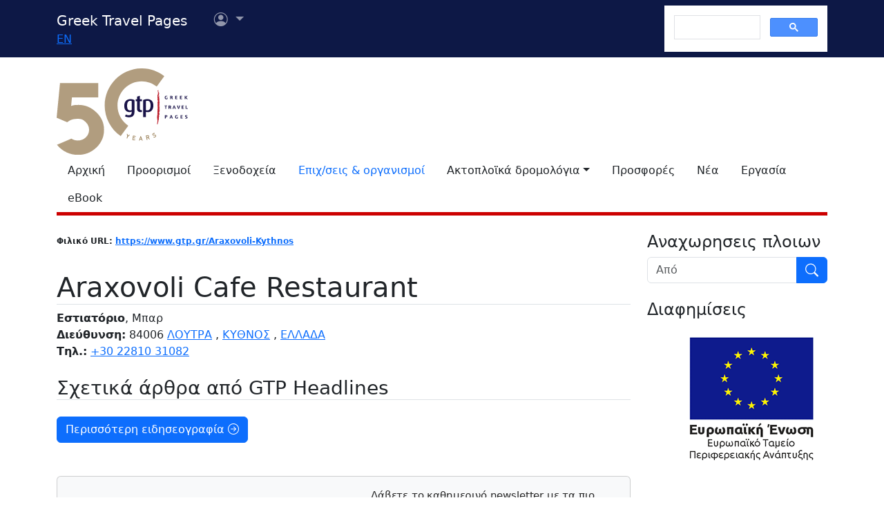

--- FILE ---
content_type: text/html; charset=utf-8
request_url: https://www.google.com/recaptcha/api2/aframe
body_size: 115
content:
<!DOCTYPE HTML><html><head><meta http-equiv="content-type" content="text/html; charset=UTF-8"></head><body><script nonce="Uh_EXbyz60OuW8c0OYUFow">/** Anti-fraud and anti-abuse applications only. See google.com/recaptcha */ try{var clients={'sodar':'https://pagead2.googlesyndication.com/pagead/sodar?'};window.addEventListener("message",function(a){try{if(a.source===window.parent){var b=JSON.parse(a.data);var c=clients[b['id']];if(c){var d=document.createElement('img');d.src=c+b['params']+'&rc='+(localStorage.getItem("rc::a")?sessionStorage.getItem("rc::b"):"");window.document.body.appendChild(d);sessionStorage.setItem("rc::e",parseInt(sessionStorage.getItem("rc::e")||0)+1);localStorage.setItem("rc::h",'1766546532969');}}}catch(b){}});window.parent.postMessage("_grecaptcha_ready", "*");}catch(b){}</script></body></html>